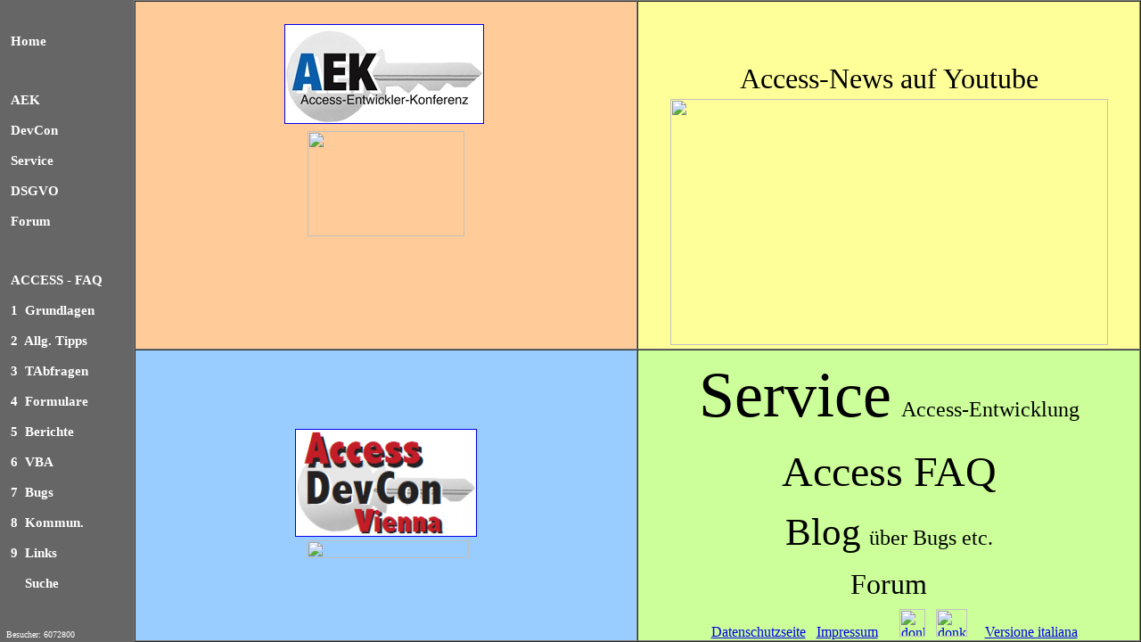

--- FILE ---
content_type: text/html
request_url: http://www.donkarl.com/?sek
body_size: 712
content:

<html>

<head>
<title>donkarls Access-Seiten</title>

<meta http-equiv="content-type" content="text/html; charset=ISO-8859-1">
<meta name="author" content="Karl Donaubauer">
<meta name="keywords" content="Access, Microsoft Access, FAQ, AEK, SEK, VBA, Datenbank, SQL Server, DSGVO">
<meta name="description" content="FAQ zu MSAccess, Access-Entwickler-Konferenz, SQL Server-Entwickler-Konferenz, .Net-Entwickler-Konferenz, Infos und Downloads zur Datenbankprogrammierung">
</head>

<frameset framespacing="0" cols="8*,60*" border="0" frameborder="0">
  <frame name="Inhalt" target="Hauptframe" src="Inhalt.asp" scrolling="no" marginwidth="1" marginheight="5">
  <frameset rows="8%">
  


   <frame name="Hauptframe" src="start.htm" scrolling="auto">
  </frameset>
  <noframes>
  <body bgcolor="#FFFFFF" text="#000000" link="#000080" vlink="#800000" alink="#FF0000">
  <p>Diese Seite verwendet Frames. Frames werden von Ihrem Browser aber nicht unterstützt.</p>
 
  </body>
  </noframes>
</frameset>
</html>

--- FILE ---
content_type: text/html
request_url: http://www.donkarl.com/Inhalt.asp
body_size: 1132
content:
<html>

<head>
<base target="Hauptframe">
<title>Inhalt</title>

<meta name="author" content="Karl Donaubauer">
<meta name="keywords" content="Access, MSAccess, FAQ, AEK, VBA, Datenbank, SQL, .NET">
<meta name="description" content="FAQ zu MSAccess, Info zur Access-Entwickler-Konferenz, Info zur Datenbankprogrammierung">
</head>

<body vlink="#FFFFFF" link="#FFFFFF" alink="#FFFFFF" text="#FFFFFF" bgcolor="#666666" >
<div align="center"><center>

  &nbsp;<table border="0" width="90%" cellspacing="1" height="94%" bgcolor="#666666" cellpadding="2">
    <tr>
      <td width="100%" height="20" valign="bottom">
        <font face="Verdana" style="font-size: 11pt; font-weight:700">
		<a href="start.htm" style="text-decoration: none">Home</a></font></td>
    </tr>
    <tr>
      <td width="100%" height="20" valign="bottom"></td>
    </tr>
    <tr>
      <td width="100%" height="20" valign="bottom">
      	<font face="Verdana" style="font-size: 11pt; font-weight:700">
        <a href="AEK" style="text-decoration: none">AEK</a></font></td>
    </tr>
	<tr>
      <td width="100%" height="20" valign="bottom">
      	<span style="font-weight: 700">
		<font face="Verdana" style="font-size: 11pt">
		<a style="text-decoration: none" href="devcon">DevCon</a></font></span></td>
    </tr>
    <tr>
      <td width="100%" height="20" valign="bottom">
       	<font face="Verdana" style="font-size: 11pt; font-weight:700">
		<a href="Service/" style="text-decoration: none">Service</a></font></td>
    </tr>
    <tr>
      <td width="100%" height="20" valign="bottom">
       	<font face="Verdana" style="font-size: 11pt; font-weight:700">
      	<a href="DSGVO"style="text-decoration: none">DSGVO</a></font></td>
    </tr>
	<tr>
      <td width="100%" height="20" valign="bottom">
       	<font face="Verdana" style="font-size: 11pt; font-weight:700">
        <a target="_blank" href="Forum" style="text-decoration: none">Forum</a></font></td>
    </tr>
    <tr>
      <td width="100%" height="20" valign="bottom"></td>
    </tr>
    <tr>
      <td width="100%" height="20" valign="bottom">
       	<font face="Verdana" style="font-size: 11pt; font-weight:700">
		<a href="FAQ/FAQStart.htm" style="text-decoration: none">ACCESS - FAQ</a></font></td>
    </tr>
    <tr>
      <td width="100%" height="20" valign="bottom">
       	<font face="Verdana" style="font-size: 11pt; font-weight:700">
		<a href="FAQ/FAQ1Grundlagen.htm" style="text-decoration: none">1 &nbsp;Grundlagen</a></font></td>
    </tr>
    <tr>
      <td width="100%" height="20" valign="bottom">
       	<font face="Verdana" style="font-size: 11pt; font-weight:700">
		<a href="FAQ/FAQ2Allgemein.htm" style="text-decoration: none">2 &nbsp;Allg. Tipps</a></font></td>
    </tr>
    <tr>
      <td width="100%" height="20" valign="bottom">
       	<font face="Verdana" style="font-size: 11pt; font-weight:700">
		<a href="FAQ/FAQ3TAbfragen.htm" style="text-decoration: none">3	&nbsp;TAbfragen</a></font></td>
    </tr>
    <tr>
      <td width="100%" height="20" valign="bottom">
       	<font face="Verdana" style="font-size: 11pt; font-weight:700">
		<a href="FAQ/FAQ4Formulare.htm" style="text-decoration: none">4	&nbsp;Formulare</a></font></td>
    </tr>
    <tr>
      <td width="100%" height="20" valign="bottom">
       	<font face="Verdana" style="font-size: 11pt; font-weight:700">
		<a href="FAQ/FAQ5Berichte.htm" style="text-decoration: none">5 &nbsp;Berichte</a></font></td>
    </tr>
    <tr>
      <td width="100%" height="20" valign="bottom">
       	<font face="Verdana" style="font-size: 11pt; font-weight:700">
		<a href="FAQ/FAQ6VBA.htm" style="text-decoration: none">6 &nbsp;VBA</a></font></td>
    </tr>
    <tr>
      <td width="100%" height="20" valign="bottom">
       	<font face="Verdana" style="font-size: 11pt; font-weight:700">
		<a href="FAQ/FAQ7Bugs.htm" style="text-decoration: none">7 &nbsp;Bugs</a></font></td>
    </tr>
    <tr>
      <td width="100%" height="20" valign="bottom">
       	<font face="Verdana" style="font-size: 11pt; font-weight:700">
		<a href="FAQ/FAQ8Kommunikation.htm" style="text-decoration: none">8 &nbsp;Kommun.</a></font></td>
    </tr>
    <tr>
      <td width="100%" height="20" valign="bottom">
       	<font face="Verdana" style="font-size: 11pt; font-weight:700">
		<a href="FAQ/FAQ9Links.htm" style="text-decoration: none">9 &nbsp;Links</a></font></td>
    </tr>
    <tr>
      <td width="100%" height="20" valign="bottom"><b>
       	<font face="Verdana" style="font-size: 11pt; font-weight:700">
		<a href="FAQ/FAQSearch.asp" style="text-decoration: none">&nbsp;&nbsp;&nbsp;&nbsp;Suche</a></font></b></td>
    </tr>
  	<tr>
       <td width="100%" height="20" valign="bottom">&nbsp;</td>
  	</tr>
  </table>
  </center></div>

<font face="Verdana">


</font><p align="left"><font size="1" face="Verdana">&nbsp;&nbsp;Besucher: 6072800</font></p>
</body>
</html>

--- FILE ---
content_type: text/html
request_url: http://www.donkarl.com/start.htm
body_size: 1503
content:
<html>

<head>
<title>Start</title>

<meta name="author" content="Karl Donaubauer">
<meta name="keywords" content="Access, MSAccess, FAQ, AEK, VBA, Datenbank, SQL, .NET, DSGVO">
<meta name="description" content="FAQ zu MSAccess, Access-Entwickler-Konferenz, SQL Server-Entwickler-Konferenz, .Net-Entwickler-Konferenz, Infos und Downloads zur Datenbankprogrammierung">
</head>

<body topmargin="0" leftmargin="0" bottommargin="0" bgcolor="#999999" rightmargin="0">
<div align="center">
  <table border="1" width="100%" height="100%" cellspacing="0" cellpadding="0" bordercolorlight="#999999" bordercolordark="#999999">
  <tr>
          <td width="50%" height="49%" align="center" bgcolor="#FFCC99">
			<a target="_self" style="text-decoration: none" href="AEK"><img border="1" src="AEK/imgs/AEK_logo_small.jpg" width="222" height="110"></a>&nbsp;<br>
			<a href="AEK">
			<img border="0" src="images/AEK23.jpg" width="56%" height="55%" vspace="4"></a></td>
          <td width="50%" height="49%" bgcolor="#FFFF99" align="center">
			<p>
			&nbsp;<p>
			&nbsp;<p>
			<a style="text-decoration: none" target="_blank" href="https://youtu.be/wpPYu6G_xcY">
			<font face="Verdana" color="#000000" size="6">Access-News auf Youtube</font></a>
			<br>
			<a target="_blank" href="https://youtu.be/LPWz1lDtAqo">
			<img border="0" src="images/AccessNews_10.jpg" width="491" height="276" vspace="4"></a></td>
             </tr>
  <tr>
          <td width="50%" height="49%" align="center" bgcolor="#99CCFF" rowspan="2">
			<p align="center">
			<a target="_self" style="text-decoration: none" href="devcon">
			
			<img border="1" src="devcon/imgs/devcon_small.png" width="202" height="119"></a><br>
			&nbsp;<font face="Verdana" size="5" color="#000000"><a href="devcon"><img border="0" src="images/devcon5.jpg" width="57%" height="56%" vspace="4"></a></p>
			</td>
          <td bgcolor="#CCFF99" style="border-bottom-style: none; border-bottom-width: medium" align="center" height="49%">
			
			<a target="_self" href="Service" style="text-decoration: none">
			<font color="#000000" face="Verdana" style="font-size: 54pt">Service</font><font size="5" face="Verdana" color="#000000">&nbsp; Access-Entwicklung</font></a>
			<p>
			<font face="Verdana" size="7">
			<a href="FAQ/FAQStart.htm" style="text-decoration: none">
			<font color="#000000">Access FAQ</font></a></font></p>
			<p>
			<a target="_blank" href="https://www.accessforever.org" style="text-decoration: none">
			<font face="Verdana" color="#000000" style="font-size: 32pt">Blog</font><font face="Verdana" style="font-size: 28pt" color="#000000"> </font>
			<font face="Verdana" size="5" color="#000000">�ber Bugs etc.</font></a></p>
			<p><a target="_blank" href="Forum" style="text-decoration: none"> 
			<font color="#000000" size="6" face="Verdana">Forum</font></a>
			
			</td>
        </tr>
  <tr>
          <td width="50%" height="2%" bgcolor="#CCFF99" style="border-top-style: none; border-top-width: medium" align="center">
			
		  	<p><font face="Verdana">&nbsp;&nbsp; <a href="dataprot_de.htm">Datenschutzseite</a>&nbsp;&nbsp; <a href="Copyright.htm">Impressum</a>
			&nbsp;&nbsp;&nbsp;&nbsp; <a target="_blank" href="https://www.facebook.com/pages/Donkarl/194201593933974"><img border="0" src="images/Facebook.jpg" width="29" height="31" alt="donkarl bei Facebook"></a>&nbsp;&nbsp;
<a target="_blank" href="https://at.linkedin.com/in/donkarl"><img border="0" src="images/socialLi.png" width="35" height="31" alt="donkarl bei LinkedIn"></a>
		&nbsp;&nbsp; &nbsp;<a target="_blank" href="it">Versione italiana</a></font></td>
        </tr>
        </table>
      </div>

</body>
</html>